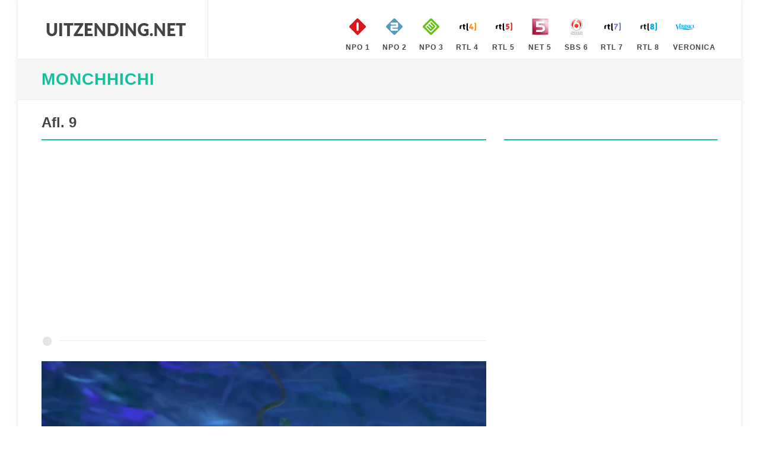

--- FILE ---
content_type: text/html; charset=utf-8
request_url: https://www.uitzending.net/gemist/414175/RTL-8/Monchhichi.html
body_size: 3178
content:
<!DOCTYPE html> <html lang="nl"> <head> <meta http-equiv="content-type" content="text/html; charset=utf-8" /> <link rel="stylesheet" href="/css.php" type="text/css" /> <meta name="viewport" content="width=device-width, initial-scale=1" /> <title>Uitzending gemist van Monchhichi, Afl. 9, op RTL 8</title> <meta name="description" content="Heeft u de uitzending gemist van Monchhichi, Afl. 9, op RTL 8. Bekijk deze uitzending van Monchhichi van 28 December 2020 nu gratis online" /> <script> (function(i,s,o,g,r,a,m){i['GoogleAnalyticsObject']=r;i[r]=i[r]||function(){ (i[r].q=i[r].q||[]).push(arguments)},i[r].l=1*new Date();a=s.createElement(o), m=s.getElementsByTagName(o)[0];a.async=1;a.src=g;m.parentNode.insertBefore(a,m) })(window,document,'script','https://www.google-analytics.com/analytics.js','ga'); ga('create', 'UA-866898-19', 'auto'); ga('send', 'pageview'); </script> <script type="text/javascript" src="//platform-api.sharethis.com/js/sharethis.js#property=5ba4dea99648400011a42dec&product=inline-share-buttons" async="async"></script> </head> <body class="no-transition" data-speed-in="100"> <div id="wrapper" class="clearfix"> <header id="header" class="full-header"> <div id="header-wrap"> <div class="container clearfix"> <div id="primary-menu-trigger"><i class="icon-reorder"></i></div> <div id="logo"> <a href="https://www.uitzending.net" class="standard-logo" data-dark-logo="/images/logo.png" title="Uitzending Gemist"><img src="/images/logo.png" width="250px" height="100px" alt="Uitzending Gemist"></a> <a href="https://www.uitzending.net" class="retina-logo" data-dark-logo="/images/logo.png"><img src="/images/logo.png" width="250px" height="100px" alt="Uitzending Gemist"></a> </div> <nav id="primary-menu" class="style-99"> <ul class="sf-js-enasbled"> <li class="sub-menu"><a href="https://www.uitzending.net/zender/Nederland-1.html" title="Nederland 1" class="sf-with-ul"><div><img src="/images/nederland-1.png" width="40px" height="40px" alt="Nederland 1" />NPO 1</div></a></li> <li class="sub-menu"><a href="https://www.uitzending.net/zender/Nederland-2.html" title="Nederland 2" class="sf-with-ul"><div><img src="/images/nederland-2.png" width="40px" height="40px" alt="Nederland 2" />NPO 2</div></a></li> <li class="sub-menu"><a href="https://www.uitzending.net/zender/Nederland-3.html" title="Nederland 3" class="sf-with-ul"><div><img src="/images/nederland-3.png" width="40px" height="40px" alt="Nederland 3" />NPO 3</div></a></li> <li class="sub-menu"><a href="https://www.uitzending.net/zender/RTL-4.html" title="RTL 4" class="sf-with-ul"><div><img src="/images/rtl-4.png" width="40px" height="40px" alt="RTL 4" />RTL 4</div></a></li> <li class="sub-menu"><a href="https://www.uitzending.net/zender/RTL-5.html" title="RTL 5" class="sf-with-ul"><div><img src="/images/rtl-5.png" width="40px" height="40px" alt="RTL 5" />RTL 5</div></a></li> <li class="sub-menu"><a href="https://www.uitzending.net/zender/NET-5.html" title="NET 5" class="sf-with-ul"><div><img src="/images/net-5.png" width="40px" height="40px" alt="NET 5" />NET 5</div></a></li> <li class="sub-menu"><a href="https://www.uitzending.net/zender/SBS-6.html" title="SBS 6" class="sf-with-ul"><div><img src="/images/sbs-6.png" width="40px" height="40px" alt="SBS 6" />SBS 6</div></a></li> <li class="sub-menu"><a href="https://www.uitzending.net/zender/RTL-7.html" title="RTL 7" class="sf-with-ul"><div><img src="/images/rtl-7.png" width="40px" height="40px" alt="RTL 7" />RTL 7</div></a></li> <li class="sub-menu"><a href="https://www.uitzending.net/zender/RTL-8.html" title="RTL 8" class="sf-with-ul"><div><img src="/images/rtl-8.png" width="40px" height="40px" alt="RTL 8" />RTL 8</div></a></li> <li class="sub-menu"><a href="https://www.uitzending.net/zender/Veronica.html" title="Veronica" class="sf-with-ul"><div><img src="/images/veronica.png" width="40px" height="40px" alt="Veronica" />Veronica</div></a></li> </ul> </nav> </div> </div> </header> <section id="page-title" class=""><div class="container clearfix"><h1><a href="https://www.uitzending.net/programma/RTL-8/26433-Monchhichi.html" title="Monchhichi">Monchhichi</a></h1></div></section> <section id="content"> <div class="content-wrap"> <div class="container nopadding clearfix"> <div class="col-xs-12 col-sm-12 col-md-8 col-lg-8 nobottommargin clearfix"> <div class="fancy-title title-bottom-border"><h3>Afl. 9</h3></div> <script async src="//pagead2.googlesyndication.com/pagead/js/adsbygoogle.js"></script> <!-- uitzending.net Responsive --> <ins class="adsbygoogle" style="display:block" data-ad-client="ca-pub-6420676509221145" data-ad-slot="3422772860" data-ad-format="auto"></ins> <script> (adsbygoogle = window.adsbygoogle || []).push({}); </script> <div class="divider"><i class="icon-circle"></i></div> <div class="video_content"><div class="video_thumb"><a rel="nofollow" href="#" onclick=window.open('http://www.rtlxl.nl/#!/zzzz/a3f71477-d5a9-3999-ac1d-8d10a5067e91','winname',"directories=0,titlebar=0,toolbar=0,location=0,status=0,menubar=0,scrollbars=yes,resizable=no,width=840,height=600"); "><span class="play">&#9658;</span><div class="overlay"></div></a><img src="https://screenshots.rtl.nl/system/thumb/sz=720x404/uuid=a3f71477-d5a9-3999-ac1d-8d10a5067e91" width="100%" height="100%" /></div></div> <p><div class="sharethis-inline-share-buttons"></div></p> <div class="portfolio-desc"> <p>Animatieserie over de Monchhichi, de moedige en schattige wezentjes die zorgen voor de mooiste kinderdromen. Ze beleven magische avonturen, want het maken van mooie dromen is meer werk dan je denkt!</p> <p><strong>Bron: </strong> RTL8</p> <ul class="iconlist clearfix"> <li><i class="icon-calendar3"></i><a href="https://www.uitzending.net/datum/28122020.html" title="28 December 2020">28 December 2020</a></li> <li><i class="icon-film"></i><a href="https://www.uitzending.net/programma/RTL-8/26433-Monchhichi.html" title="Monchhichi Gemist">Bekijk hier alle afleveringen van Monchhichi</a></li> <li><i class="icon-screen"></i><a href="https://www.uitzending.net/zender/RTL-8.html" title="RTL 8 Gemist">Uitzending gemist RTL 8</a></li> </ul> </div> <div class="divider"><i class="icon-circle"></i></div> <script async src="//pagead2.googlesyndication.com/pagead/js/adsbygoogle.js"></script> <!-- uitzending.net Responsive --> <ins class="adsbygoogle" style="display:block" data-ad-client="ca-pub-6420676509221145" data-ad-slot="3422772860" data-ad-format="auto"></ins> <script> (adsbygoogle = window.adsbygoogle || []).push({}); </script> <div class="divider"><i class="icon-circle"></i></div> </div> <div class="col-xs-12 col-sm-12 col-md-4 col-lg-4 nobottommargin clearfix"> <div class="sidebar-widgets-wrap"> <div class="fancy-title title-bottom-border"><h3>&nbsp;</h3></div> <div class="clearfix"> <script async src="//pagead2.googlesyndication.com/pagead/js/adsbygoogle.js"></script> <!-- uitzending.net Responsive --> <ins class="adsbygoogle" style="display:block" data-ad-client="ca-pub-6420676509221145" data-ad-slot="3422772860" data-ad-format="auto"></ins> <script> (adsbygoogle = window.adsbygoogle || []).push({}); </script> </div> </div> <div class="sidebar-widgets-wrap"> <div class="widget clearfix"> </div> </div> </div> <div class="col-xs-12 col-sm-12 col-md-12 col-lg-12 nobottommargin clearfix"> <div class="fancy-title title-bottom-border"><h3>Recente uitzendingen van Monchhichi</h3></div> <div id="related-portfolio" class="owl-carousel portfolio-carousel carousel-widget" data-margin="30" data-nav="false" data-autoplay="5000" data-items-xxs="1" data-items-xs="2" data-items-sm="3" data-items-lg="3"> <div class="oc-item"> <div class="iportfolio"> <div class="portfolio-desc"> <h4><a href="https://www.uitzending.net/gemist/416641/RTL-8/Monchhichi.html">Afl. 16</a></h4> <span>31 December 2020</span> </div> <div class="portfolio-image"> <a href="https://www.uitzending.net/gemist/416641/RTL-8/Monchhichi.html"><img src="https://screenshots.rtl.nl/system/thumb/sz=355x200/uuid=a638727f-a2ad-3c52-92a0-f373eddb288f" height="100" width="160" alt="Monchhichi Afl. 16" loading="lazy" /></a> </div> <div class="portfolio-desc"> <span>Animatieserie over de Monchhichi, de moedige en schattige wezentjes die zorgen voor de mooiste kinderdromen. Ze beleven magische avonturen, want het maken van mooie dromen is meer werk dan je denkt!&nbsp;</span> </div> </div> </div> <div class="oc-item"> <div class="iportfolio"> <div class="portfolio-desc"> <h4><a href="https://www.uitzending.net/gemist/416546/RTL-8/Monchhichi.html">Afl. 15</a></h4> <span>31 December 2020</span> </div> <div class="portfolio-image"> <a href="https://www.uitzending.net/gemist/416546/RTL-8/Monchhichi.html"><img src="https://screenshots.rtl.nl/system/thumb/sz=355x200/uuid=3940ade1-17c8-3298-b9fa-4bd7ae6bef63" height="100" width="160" alt="Monchhichi Afl. 15" loading="lazy" /></a> </div> <div class="portfolio-desc"> <span>Animatieserie over de Monchhichi, de moedige en schattige wezentjes die zorgen voor de mooiste kinderdromen. Ze beleven magische avonturen, want het maken van mooie dromen is meer werk dan je denkt!&nbsp;</span> </div> </div> </div> <div class="oc-item"> <div class="iportfolio"> <div class="portfolio-desc"> <h4><a href="https://www.uitzending.net/gemist/415865/RTL-8/Monchhichi.html">Afl. 14</a></h4> <span>30 December 2020</span> </div> <div class="portfolio-image"> <a href="https://www.uitzending.net/gemist/415865/RTL-8/Monchhichi.html"><img src="https://screenshots.rtl.nl/system/thumb/sz=355x200/uuid=e24ed6d1-552f-31c8-b908-ab84e3b87c80" height="100" width="160" alt="Monchhichi Afl. 14" loading="lazy" /></a> </div> <div class="portfolio-desc"> <span>Animatieserie over de Monchhichi, de moedige en schattige wezentjes die zorgen voor de mooiste kinderdromen. Ze beleven magische avonturen, want het maken van mooie dromen is meer werk dan je denkt!&nbsp;</span> </div> </div> </div> <div class="oc-item"> <div class="iportfolio"> <div class="portfolio-desc"> <h4><a href="https://www.uitzending.net/gemist/415762/RTL-8/Monchhichi.html">Afl. 13</a></h4> <span>30 December 2020</span> </div> <div class="portfolio-image"> <a href="https://www.uitzending.net/gemist/415762/RTL-8/Monchhichi.html"><img src="https://screenshots.rtl.nl/system/thumb/sz=355x200/uuid=d7ab9775-fb18-3ac3-83c3-61e6ee730da3" height="100" width="160" alt="Monchhichi Afl. 13" loading="lazy" /></a> </div> <div class="portfolio-desc"> <span>Animatieserie over de Monchhichi, de moedige en schattige wezentjes die zorgen voor de mooiste kinderdromen. Ze beleven magische avonturen, want het maken van mooie dromen is meer werk dan je denkt!&nbsp;</span> </div> </div> </div> <div class="oc-item"> <div class="iportfolio"> <div class="portfolio-desc"> <h4><a href="https://www.uitzending.net/gemist/415066/RTL-8/Monchhichi.html">Afl. 12</a></h4> <span>29 December 2020</span> </div> <div class="portfolio-image"> <a href="https://www.uitzending.net/gemist/415066/RTL-8/Monchhichi.html"><img src="https://screenshots.rtl.nl/system/thumb/sz=355x200/uuid=27433c05-6266-3ed1-961c-dbd951370ba9" height="100" width="160" alt="Monchhichi Afl. 12" loading="lazy" /></a> </div> <div class="portfolio-desc"> <span>Animatieserie over de Monchhichi, de moedige en schattige wezentjes die zorgen voor de mooiste kinderdromen. Ze beleven magische avonturen, want het maken van mooie dromen is meer werk dan je denkt!&nbsp;</span> </div> </div> </div> <div class="oc-item"> <div class="iportfolio"> <div class="portfolio-desc"> <h4><a href="https://www.uitzending.net/gemist/414962/RTL-8/Monchhichi.html">Afl. 11</a></h4> <span>29 December 2020</span> </div> <div class="portfolio-image"> <a href="https://www.uitzending.net/gemist/414962/RTL-8/Monchhichi.html"><img src="https://screenshots.rtl.nl/system/thumb/sz=355x200/uuid=ebd0571c-ea08-3f2e-8ba6-ef0cba2d233a" height="100" width="160" alt="Monchhichi Afl. 11" loading="lazy" /></a> </div> <div class="portfolio-desc"> <span>Animatieserie over de Monchhichi, de moedige en schattige wezentjes die zorgen voor de mooiste kinderdromen. Ze beleven magische avonturen, want het maken van mooie dromen is meer werk dan je denkt!&nbsp;</span> </div> </div> </div> <div class="oc-item"> <div class="iportfolio"> <div class="portfolio-desc"> <h4><a href="https://www.uitzending.net/gemist/414284/RTL-8/Monchhichi.html">Afl. 10</a></h4> <span>28 December 2020</span> </div> <div class="portfolio-image"> <a href="https://www.uitzending.net/gemist/414284/RTL-8/Monchhichi.html"><img src="https://screenshots.rtl.nl/system/thumb/sz=355x200/uuid=ecc71115-82b7-3f9e-813c-93bb332102da" height="100" width="160" alt="Monchhichi Afl. 10" loading="lazy" /></a> </div> <div class="portfolio-desc"> <span>Animatieserie over de Monchhichi, de moedige en schattige wezentjes die zorgen voor de mooiste kinderdromen. Ze beleven magische avonturen, want het maken van mooie dromen is meer werk dan je denkt!&nbsp;</span> </div> </div> </div> <div class="oc-item"> <div class="iportfolio"> <div class="portfolio-desc"> <h4><a href="https://www.uitzending.net/gemist/413501/RTL-8/Monchhichi.html">Afl. 8</a></h4> <span>24 December 2020</span> </div> <div class="portfolio-image"> <a href="https://www.uitzending.net/gemist/413501/RTL-8/Monchhichi.html"><img src="https://screenshots.rtl.nl/system/thumb/sz=355x200/uuid=a91c873e-0f2d-38e3-a41b-393d26a4f1bc" height="100" width="160" alt="Monchhichi Afl. 8" loading="lazy" /></a> </div> <div class="portfolio-desc"> <span>Animatieserie over de Monchhichi, de moedige en schattige wezentjes die zorgen voor de mooiste kinderdromen. Ze beleven magische avonturen, want het maken van mooie dromen is meer werk dan je denkt!&nbsp;</span> </div> </div> </div> <div class="oc-item"> <div class="iportfolio"> <div class="portfolio-desc"> <h4><a href="https://www.uitzending.net/gemist/413406/RTL-8/Monchhichi.html">Afl. 7</a></h4> <span>24 December 2020</span> </div> <div class="portfolio-image"> <a href="https://www.uitzending.net/gemist/413406/RTL-8/Monchhichi.html"><img src="https://screenshots.rtl.nl/system/thumb/sz=355x200/uuid=08e30093-7bcd-3ed5-a7e8-dbff68d8145f" height="100" width="160" alt="Monchhichi Afl. 7" loading="lazy" /></a> </div> <div class="portfolio-desc"> <span>Animatieserie over de Monchhichi, de moedige en schattige wezentjes die zorgen voor de mooiste kinderdromen. Ze beleven magische avonturen, want het maken van mooie dromen is meer werk dan je denkt!&nbsp;</span> </div> </div> </div> <div class="oc-item"> <div class="iportfolio"> <div class="portfolio-desc"> <h4><a href="https://www.uitzending.net/gemist/412712/RTL-8/Monchhichi.html">Afl. 6</a></h4> <span>23 December 2020</span> </div> <div class="portfolio-image"> <a href="https://www.uitzending.net/gemist/412712/RTL-8/Monchhichi.html"><img src="https://screenshots.rtl.nl/system/thumb/sz=355x200/uuid=3d9ec9ee-c3c0-322c-a28e-f916d1713a3a" height="100" width="160" alt="Monchhichi Afl. 6" loading="lazy" /></a> </div> <div class="portfolio-desc"> <span>Animatieserie over de Monchhichi, de moedige en schattige wezentjes die zorgen voor de mooiste kinderdromen. Ze beleven magische avonturen, want het maken van mooie dromen is meer werk dan je denkt!&nbsp;</span> </div> </div> </div> </div> </div> </div> </div> </section> <footer id="footer" class="dark notopborder"> <div class="container"> <div class="footer-widgets-wrap clearfix"> <div class="row clearfix"> <div class="col-md-12"> <div class="widget clearfix"> <div class="row"> <div class="col-xs-3 widget_links"> <h4>NPO Gemist</h4> <ul> <li><a href="/zender/Nederland-1.html" title="Uitzending gemist Nederland 1">Uitzending gemist op Nederland 1</a></li> <li><a href="/zender/Nederland-2.html" title="Uitzending gemist Nederland 2">Uitzending gemist op Nederland 2</a></li> <li><a href="/zender/Nederland-3.html" title="Uitzending gemist Nederland 3">Uitzending gemist op Nederland 3</a></li> </ul> </div> <div class="col-xs-3 widget_links"> <h4>RTL Gemist</h4> <ul> <li><a href="/zender/RTL-4.html" title="Uitzending gemist RTL 4">Uitzending gemist op RTL 4</a></li> <li><a href="/zender/RTL-5.html" title="Uitzending gemist RTL 5">Uitzending gemist op RTL 5</a></li> <li><a href="/zender/RTL-7.html" title="Uitzending gemist RTL 7">Uitzending gemist op RTL 7</a></li> <li><a href="/zender/RTL-8.html" title="Uitzending gemist RTL 8">Uitzending gemist op RTL 8</a></li> </ul> </div> <div class="col-xs-3 widget_links"> <h4>SBS Gemist</h4> <ul> <li><a href="/zender/NET-5.html" title="Uitzending gemist NET 5">Uitzending gemist op NET 5</a></li> <li><a href="/zender/SBS-6.html" title="Uitzending gemist SBS 6">Uitzending gemist op SBS 6</a></li> <li><a href="/zender/Veronica.html" title="Uitzending gemist Veronica">Uitzending gemist op Veronica</a></li> </ul> </div> <div class="col-xs-3 widget_links"> <h4>Uitzending .net</h4> <ul> <li><a href="https://www.uitzending.net" title="Uitzending Gemist">Home</a></li> <li><a href="/info/privacy.html" title="Privacy">Privacy</a></li> <li><a href="/info/contact.html" title="Privacy">Contact</a></li> <li><a href="/info/disclaimer.html" title="Privacy">Disclaimer</a></li> </ul> </div> </div> </div> <div class="visible-sm bottommargin-sm"></div> </div> </div> </div> </div> <div id="copyrights"> <div class="container center uppercase clearfix"> Copyright © 2026 <a href="https://www.uitzending.net">Uitzending.net</a> </div> </div> </footer> </div> <div id='gotoTop' class='icon-angle-up'></div> <script type='text/javascript' src='/js/jquery.js'></script> <script type='text/javascript' src='/js/plugins_clean.js'></script> <script type='text/javascript' src='/js/functions.js'></script> </body> </html>

--- FILE ---
content_type: text/html; charset=utf-8
request_url: https://www.google.com/recaptcha/api2/aframe
body_size: 264
content:
<!DOCTYPE HTML><html><head><meta http-equiv="content-type" content="text/html; charset=UTF-8"></head><body><script nonce="tXF29qGRiNa5r9RYFtfyiQ">/** Anti-fraud and anti-abuse applications only. See google.com/recaptcha */ try{var clients={'sodar':'https://pagead2.googlesyndication.com/pagead/sodar?'};window.addEventListener("message",function(a){try{if(a.source===window.parent){var b=JSON.parse(a.data);var c=clients[b['id']];if(c){var d=document.createElement('img');d.src=c+b['params']+'&rc='+(localStorage.getItem("rc::a")?sessionStorage.getItem("rc::b"):"");window.document.body.appendChild(d);sessionStorage.setItem("rc::e",parseInt(sessionStorage.getItem("rc::e")||0)+1);localStorage.setItem("rc::h",'1768568559581');}}}catch(b){}});window.parent.postMessage("_grecaptcha_ready", "*");}catch(b){}</script></body></html>